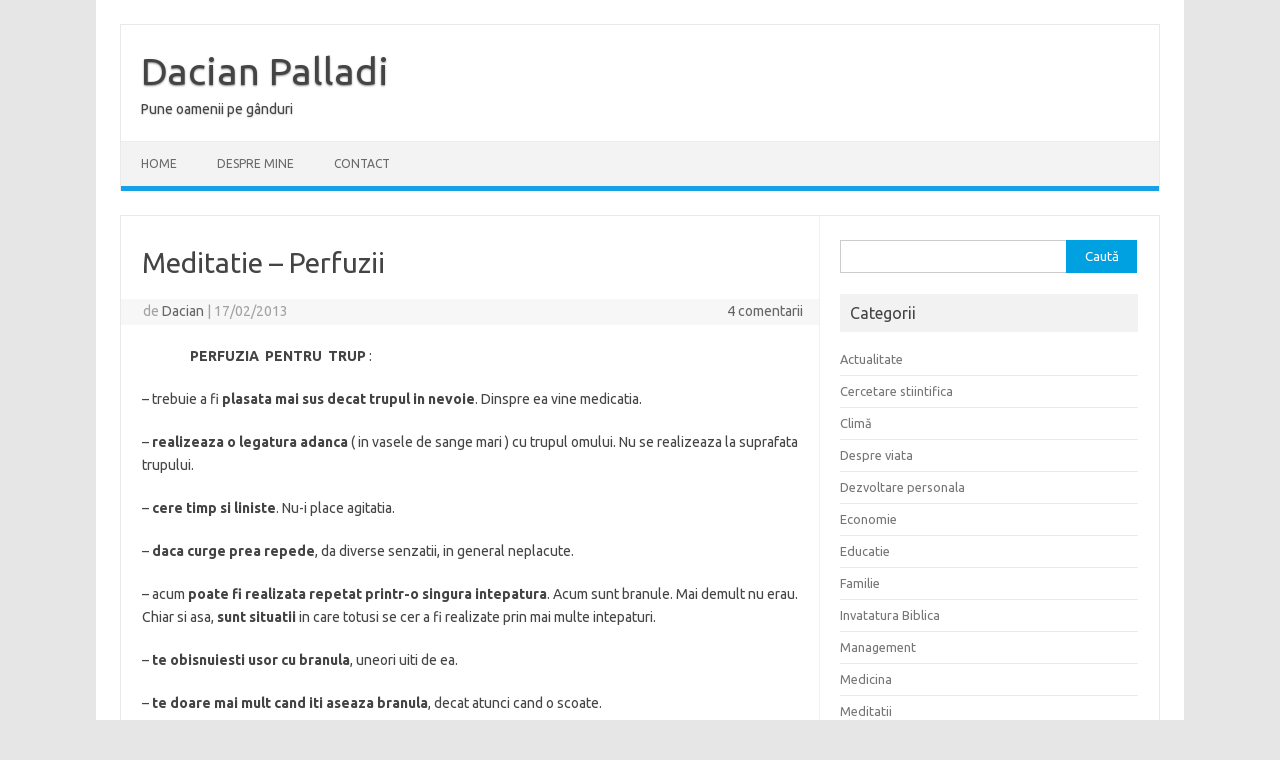

--- FILE ---
content_type: text/html; charset=UTF-8
request_url: https://www.dacianpalladi.ro/meditatie-perfuzii/
body_size: 14811
content:
<!DOCTYPE html>
<!--[if IE 7]>
<html class="ie ie7" lang="ro-RO">
<![endif]-->
<!--[if IE 8]>
<html class="ie ie8" lang="ro-RO">
<![endif]-->
<!--[if !(IE 7) | !(IE 8)  ]><!-->
<html lang="ro-RO">
<!--<![endif]-->
<head>
<meta charset="UTF-8">
<meta name="viewport" content="width=device-width, initial-scale=1">
<link rel="profile" href="http://gmpg.org/xfn/11">
<link rel="pingback" href="https://www.dacianpalladi.ro/xmlrpc.php" />
<!--[if lt IE 9]>
<script src="https://www.dacianpalladi.ro/wp-content/themes/iconic-one/js/html5.js" type="text/javascript"></script>
<![endif]-->
<meta name='robots' content='index, follow, max-image-preview:large, max-snippet:-1, max-video-preview:-1' />

	<!-- This site is optimized with the Yoast SEO plugin v23.5 - https://yoast.com/wordpress/plugins/seo/ -->
	<title>Meditatie - Perfuzii - Dacian Palladi</title>
	<link rel="canonical" href="https://www.dacianpalladi.ro/meditatie-perfuzii/" />
	<meta property="og:locale" content="ro_RO" />
	<meta property="og:type" content="article" />
	<meta property="og:title" content="Meditatie - Perfuzii - Dacian Palladi" />
	<meta property="og:description" content="                PERFUZIA  PENTRU  TRUP : &#8211; trebuie a fi plasata mai sus decat trupul in nevoie. Dinspre ea vine medicatia. &#8211; realizeaza o legatura adanca ( in vasele de sange mari ) cu trupul omului. Nu se realizeaza la suprafata trupului. &#8211; cere timp si liniste. Nu-i place… Citește mai mult &raquo;" />
	<meta property="og:url" content="https://www.dacianpalladi.ro/meditatie-perfuzii/" />
	<meta property="og:site_name" content="Dacian Palladi" />
	<meta property="article:publisher" content="https://www.facebook.com/dacian.palladi" />
	<meta property="article:published_time" content="2013-02-17T19:15:27+00:00" />
	<meta name="author" content="Dacian" />
	<meta name="twitter:label1" content="Scris de" />
	<meta name="twitter:data1" content="Dacian" />
	<meta name="twitter:label2" content="Timp estimat pentru citire" />
	<meta name="twitter:data2" content="2 minute" />
	<script type="application/ld+json" class="yoast-schema-graph">{"@context":"https://schema.org","@graph":[{"@type":"WebPage","@id":"https://www.dacianpalladi.ro/meditatie-perfuzii/","url":"https://www.dacianpalladi.ro/meditatie-perfuzii/","name":"Meditatie - Perfuzii - Dacian Palladi","isPartOf":{"@id":"https://www.dacianpalladi.ro/#website"},"datePublished":"2013-02-17T19:15:27+00:00","dateModified":"2013-02-17T19:15:27+00:00","author":{"@id":"https://www.dacianpalladi.ro/#/schema/person/def3ee6a92bfe21a35521926e1c05102"},"inLanguage":"ro-RO","potentialAction":[{"@type":"ReadAction","target":["https://www.dacianpalladi.ro/meditatie-perfuzii/"]}]},{"@type":"WebSite","@id":"https://www.dacianpalladi.ro/#website","url":"https://www.dacianpalladi.ro/","name":"Dacian Palladi","description":"Pune oamenii pe gânduri","potentialAction":[{"@type":"SearchAction","target":{"@type":"EntryPoint","urlTemplate":"https://www.dacianpalladi.ro/?s={search_term_string}"},"query-input":{"@type":"PropertyValueSpecification","valueRequired":true,"valueName":"search_term_string"}}],"inLanguage":"ro-RO"},{"@type":"Person","@id":"https://www.dacianpalladi.ro/#/schema/person/def3ee6a92bfe21a35521926e1c05102","name":"Dacian","image":{"@type":"ImageObject","inLanguage":"ro-RO","@id":"https://www.dacianpalladi.ro/#/schema/person/image/","url":"https://secure.gravatar.com/avatar/a83cad5fd53c03691b326ab91b1eeb29?s=96&d=mm&r=g","contentUrl":"https://secure.gravatar.com/avatar/a83cad5fd53c03691b326ab91b1eeb29?s=96&d=mm&r=g","caption":"Dacian"},"url":"https://www.dacianpalladi.ro/author/dacian/"}]}</script>
	<!-- / Yoast SEO plugin. -->


<link rel='dns-prefetch' href='//fonts.googleapis.com' />
<link rel="alternate" type="application/rss+xml" title="Dacian Palladi &raquo; Flux" href="https://www.dacianpalladi.ro/feed/" />
<link rel="alternate" type="application/rss+xml" title="Dacian Palladi &raquo; Flux comentarii" href="https://www.dacianpalladi.ro/comments/feed/" />
<link rel="alternate" type="application/rss+xml" title="Flux comentarii Dacian Palladi &raquo; Meditatie &#8211; Perfuzii" href="https://www.dacianpalladi.ro/meditatie-perfuzii/feed/" />
<script type="text/javascript">
/* <![CDATA[ */
window._wpemojiSettings = {"baseUrl":"https:\/\/s.w.org\/images\/core\/emoji\/14.0.0\/72x72\/","ext":".png","svgUrl":"https:\/\/s.w.org\/images\/core\/emoji\/14.0.0\/svg\/","svgExt":".svg","source":{"concatemoji":"https:\/\/www.dacianpalladi.ro\/wp-includes\/js\/wp-emoji-release.min.js?ver=6.4.7"}};
/*! This file is auto-generated */
!function(i,n){var o,s,e;function c(e){try{var t={supportTests:e,timestamp:(new Date).valueOf()};sessionStorage.setItem(o,JSON.stringify(t))}catch(e){}}function p(e,t,n){e.clearRect(0,0,e.canvas.width,e.canvas.height),e.fillText(t,0,0);var t=new Uint32Array(e.getImageData(0,0,e.canvas.width,e.canvas.height).data),r=(e.clearRect(0,0,e.canvas.width,e.canvas.height),e.fillText(n,0,0),new Uint32Array(e.getImageData(0,0,e.canvas.width,e.canvas.height).data));return t.every(function(e,t){return e===r[t]})}function u(e,t,n){switch(t){case"flag":return n(e,"\ud83c\udff3\ufe0f\u200d\u26a7\ufe0f","\ud83c\udff3\ufe0f\u200b\u26a7\ufe0f")?!1:!n(e,"\ud83c\uddfa\ud83c\uddf3","\ud83c\uddfa\u200b\ud83c\uddf3")&&!n(e,"\ud83c\udff4\udb40\udc67\udb40\udc62\udb40\udc65\udb40\udc6e\udb40\udc67\udb40\udc7f","\ud83c\udff4\u200b\udb40\udc67\u200b\udb40\udc62\u200b\udb40\udc65\u200b\udb40\udc6e\u200b\udb40\udc67\u200b\udb40\udc7f");case"emoji":return!n(e,"\ud83e\udef1\ud83c\udffb\u200d\ud83e\udef2\ud83c\udfff","\ud83e\udef1\ud83c\udffb\u200b\ud83e\udef2\ud83c\udfff")}return!1}function f(e,t,n){var r="undefined"!=typeof WorkerGlobalScope&&self instanceof WorkerGlobalScope?new OffscreenCanvas(300,150):i.createElement("canvas"),a=r.getContext("2d",{willReadFrequently:!0}),o=(a.textBaseline="top",a.font="600 32px Arial",{});return e.forEach(function(e){o[e]=t(a,e,n)}),o}function t(e){var t=i.createElement("script");t.src=e,t.defer=!0,i.head.appendChild(t)}"undefined"!=typeof Promise&&(o="wpEmojiSettingsSupports",s=["flag","emoji"],n.supports={everything:!0,everythingExceptFlag:!0},e=new Promise(function(e){i.addEventListener("DOMContentLoaded",e,{once:!0})}),new Promise(function(t){var n=function(){try{var e=JSON.parse(sessionStorage.getItem(o));if("object"==typeof e&&"number"==typeof e.timestamp&&(new Date).valueOf()<e.timestamp+604800&&"object"==typeof e.supportTests)return e.supportTests}catch(e){}return null}();if(!n){if("undefined"!=typeof Worker&&"undefined"!=typeof OffscreenCanvas&&"undefined"!=typeof URL&&URL.createObjectURL&&"undefined"!=typeof Blob)try{var e="postMessage("+f.toString()+"("+[JSON.stringify(s),u.toString(),p.toString()].join(",")+"));",r=new Blob([e],{type:"text/javascript"}),a=new Worker(URL.createObjectURL(r),{name:"wpTestEmojiSupports"});return void(a.onmessage=function(e){c(n=e.data),a.terminate(),t(n)})}catch(e){}c(n=f(s,u,p))}t(n)}).then(function(e){for(var t in e)n.supports[t]=e[t],n.supports.everything=n.supports.everything&&n.supports[t],"flag"!==t&&(n.supports.everythingExceptFlag=n.supports.everythingExceptFlag&&n.supports[t]);n.supports.everythingExceptFlag=n.supports.everythingExceptFlag&&!n.supports.flag,n.DOMReady=!1,n.readyCallback=function(){n.DOMReady=!0}}).then(function(){return e}).then(function(){var e;n.supports.everything||(n.readyCallback(),(e=n.source||{}).concatemoji?t(e.concatemoji):e.wpemoji&&e.twemoji&&(t(e.twemoji),t(e.wpemoji)))}))}((window,document),window._wpemojiSettings);
/* ]]> */
</script>
<style id='wp-emoji-styles-inline-css' type='text/css'>

	img.wp-smiley, img.emoji {
		display: inline !important;
		border: none !important;
		box-shadow: none !important;
		height: 1em !important;
		width: 1em !important;
		margin: 0 0.07em !important;
		vertical-align: -0.1em !important;
		background: none !important;
		padding: 0 !important;
	}
</style>
<link rel='stylesheet' id='wp-block-library-css' href='https://www.dacianpalladi.ro/wp-includes/css/dist/block-library/style.min.css?ver=6.4.7' type='text/css' media='all' />
<style id='classic-theme-styles-inline-css' type='text/css'>
/*! This file is auto-generated */
.wp-block-button__link{color:#fff;background-color:#32373c;border-radius:9999px;box-shadow:none;text-decoration:none;padding:calc(.667em + 2px) calc(1.333em + 2px);font-size:1.125em}.wp-block-file__button{background:#32373c;color:#fff;text-decoration:none}
</style>
<style id='global-styles-inline-css' type='text/css'>
body{--wp--preset--color--black: #000000;--wp--preset--color--cyan-bluish-gray: #abb8c3;--wp--preset--color--white: #ffffff;--wp--preset--color--pale-pink: #f78da7;--wp--preset--color--vivid-red: #cf2e2e;--wp--preset--color--luminous-vivid-orange: #ff6900;--wp--preset--color--luminous-vivid-amber: #fcb900;--wp--preset--color--light-green-cyan: #7bdcb5;--wp--preset--color--vivid-green-cyan: #00d084;--wp--preset--color--pale-cyan-blue: #8ed1fc;--wp--preset--color--vivid-cyan-blue: #0693e3;--wp--preset--color--vivid-purple: #9b51e0;--wp--preset--gradient--vivid-cyan-blue-to-vivid-purple: linear-gradient(135deg,rgba(6,147,227,1) 0%,rgb(155,81,224) 100%);--wp--preset--gradient--light-green-cyan-to-vivid-green-cyan: linear-gradient(135deg,rgb(122,220,180) 0%,rgb(0,208,130) 100%);--wp--preset--gradient--luminous-vivid-amber-to-luminous-vivid-orange: linear-gradient(135deg,rgba(252,185,0,1) 0%,rgba(255,105,0,1) 100%);--wp--preset--gradient--luminous-vivid-orange-to-vivid-red: linear-gradient(135deg,rgba(255,105,0,1) 0%,rgb(207,46,46) 100%);--wp--preset--gradient--very-light-gray-to-cyan-bluish-gray: linear-gradient(135deg,rgb(238,238,238) 0%,rgb(169,184,195) 100%);--wp--preset--gradient--cool-to-warm-spectrum: linear-gradient(135deg,rgb(74,234,220) 0%,rgb(151,120,209) 20%,rgb(207,42,186) 40%,rgb(238,44,130) 60%,rgb(251,105,98) 80%,rgb(254,248,76) 100%);--wp--preset--gradient--blush-light-purple: linear-gradient(135deg,rgb(255,206,236) 0%,rgb(152,150,240) 100%);--wp--preset--gradient--blush-bordeaux: linear-gradient(135deg,rgb(254,205,165) 0%,rgb(254,45,45) 50%,rgb(107,0,62) 100%);--wp--preset--gradient--luminous-dusk: linear-gradient(135deg,rgb(255,203,112) 0%,rgb(199,81,192) 50%,rgb(65,88,208) 100%);--wp--preset--gradient--pale-ocean: linear-gradient(135deg,rgb(255,245,203) 0%,rgb(182,227,212) 50%,rgb(51,167,181) 100%);--wp--preset--gradient--electric-grass: linear-gradient(135deg,rgb(202,248,128) 0%,rgb(113,206,126) 100%);--wp--preset--gradient--midnight: linear-gradient(135deg,rgb(2,3,129) 0%,rgb(40,116,252) 100%);--wp--preset--font-size--small: 13px;--wp--preset--font-size--medium: 20px;--wp--preset--font-size--large: 36px;--wp--preset--font-size--x-large: 42px;--wp--preset--spacing--20: 0.44rem;--wp--preset--spacing--30: 0.67rem;--wp--preset--spacing--40: 1rem;--wp--preset--spacing--50: 1.5rem;--wp--preset--spacing--60: 2.25rem;--wp--preset--spacing--70: 3.38rem;--wp--preset--spacing--80: 5.06rem;--wp--preset--shadow--natural: 6px 6px 9px rgba(0, 0, 0, 0.2);--wp--preset--shadow--deep: 12px 12px 50px rgba(0, 0, 0, 0.4);--wp--preset--shadow--sharp: 6px 6px 0px rgba(0, 0, 0, 0.2);--wp--preset--shadow--outlined: 6px 6px 0px -3px rgba(255, 255, 255, 1), 6px 6px rgba(0, 0, 0, 1);--wp--preset--shadow--crisp: 6px 6px 0px rgba(0, 0, 0, 1);}:where(.is-layout-flex){gap: 0.5em;}:where(.is-layout-grid){gap: 0.5em;}body .is-layout-flow > .alignleft{float: left;margin-inline-start: 0;margin-inline-end: 2em;}body .is-layout-flow > .alignright{float: right;margin-inline-start: 2em;margin-inline-end: 0;}body .is-layout-flow > .aligncenter{margin-left: auto !important;margin-right: auto !important;}body .is-layout-constrained > .alignleft{float: left;margin-inline-start: 0;margin-inline-end: 2em;}body .is-layout-constrained > .alignright{float: right;margin-inline-start: 2em;margin-inline-end: 0;}body .is-layout-constrained > .aligncenter{margin-left: auto !important;margin-right: auto !important;}body .is-layout-constrained > :where(:not(.alignleft):not(.alignright):not(.alignfull)){max-width: var(--wp--style--global--content-size);margin-left: auto !important;margin-right: auto !important;}body .is-layout-constrained > .alignwide{max-width: var(--wp--style--global--wide-size);}body .is-layout-flex{display: flex;}body .is-layout-flex{flex-wrap: wrap;align-items: center;}body .is-layout-flex > *{margin: 0;}body .is-layout-grid{display: grid;}body .is-layout-grid > *{margin: 0;}:where(.wp-block-columns.is-layout-flex){gap: 2em;}:where(.wp-block-columns.is-layout-grid){gap: 2em;}:where(.wp-block-post-template.is-layout-flex){gap: 1.25em;}:where(.wp-block-post-template.is-layout-grid){gap: 1.25em;}.has-black-color{color: var(--wp--preset--color--black) !important;}.has-cyan-bluish-gray-color{color: var(--wp--preset--color--cyan-bluish-gray) !important;}.has-white-color{color: var(--wp--preset--color--white) !important;}.has-pale-pink-color{color: var(--wp--preset--color--pale-pink) !important;}.has-vivid-red-color{color: var(--wp--preset--color--vivid-red) !important;}.has-luminous-vivid-orange-color{color: var(--wp--preset--color--luminous-vivid-orange) !important;}.has-luminous-vivid-amber-color{color: var(--wp--preset--color--luminous-vivid-amber) !important;}.has-light-green-cyan-color{color: var(--wp--preset--color--light-green-cyan) !important;}.has-vivid-green-cyan-color{color: var(--wp--preset--color--vivid-green-cyan) !important;}.has-pale-cyan-blue-color{color: var(--wp--preset--color--pale-cyan-blue) !important;}.has-vivid-cyan-blue-color{color: var(--wp--preset--color--vivid-cyan-blue) !important;}.has-vivid-purple-color{color: var(--wp--preset--color--vivid-purple) !important;}.has-black-background-color{background-color: var(--wp--preset--color--black) !important;}.has-cyan-bluish-gray-background-color{background-color: var(--wp--preset--color--cyan-bluish-gray) !important;}.has-white-background-color{background-color: var(--wp--preset--color--white) !important;}.has-pale-pink-background-color{background-color: var(--wp--preset--color--pale-pink) !important;}.has-vivid-red-background-color{background-color: var(--wp--preset--color--vivid-red) !important;}.has-luminous-vivid-orange-background-color{background-color: var(--wp--preset--color--luminous-vivid-orange) !important;}.has-luminous-vivid-amber-background-color{background-color: var(--wp--preset--color--luminous-vivid-amber) !important;}.has-light-green-cyan-background-color{background-color: var(--wp--preset--color--light-green-cyan) !important;}.has-vivid-green-cyan-background-color{background-color: var(--wp--preset--color--vivid-green-cyan) !important;}.has-pale-cyan-blue-background-color{background-color: var(--wp--preset--color--pale-cyan-blue) !important;}.has-vivid-cyan-blue-background-color{background-color: var(--wp--preset--color--vivid-cyan-blue) !important;}.has-vivid-purple-background-color{background-color: var(--wp--preset--color--vivid-purple) !important;}.has-black-border-color{border-color: var(--wp--preset--color--black) !important;}.has-cyan-bluish-gray-border-color{border-color: var(--wp--preset--color--cyan-bluish-gray) !important;}.has-white-border-color{border-color: var(--wp--preset--color--white) !important;}.has-pale-pink-border-color{border-color: var(--wp--preset--color--pale-pink) !important;}.has-vivid-red-border-color{border-color: var(--wp--preset--color--vivid-red) !important;}.has-luminous-vivid-orange-border-color{border-color: var(--wp--preset--color--luminous-vivid-orange) !important;}.has-luminous-vivid-amber-border-color{border-color: var(--wp--preset--color--luminous-vivid-amber) !important;}.has-light-green-cyan-border-color{border-color: var(--wp--preset--color--light-green-cyan) !important;}.has-vivid-green-cyan-border-color{border-color: var(--wp--preset--color--vivid-green-cyan) !important;}.has-pale-cyan-blue-border-color{border-color: var(--wp--preset--color--pale-cyan-blue) !important;}.has-vivid-cyan-blue-border-color{border-color: var(--wp--preset--color--vivid-cyan-blue) !important;}.has-vivid-purple-border-color{border-color: var(--wp--preset--color--vivid-purple) !important;}.has-vivid-cyan-blue-to-vivid-purple-gradient-background{background: var(--wp--preset--gradient--vivid-cyan-blue-to-vivid-purple) !important;}.has-light-green-cyan-to-vivid-green-cyan-gradient-background{background: var(--wp--preset--gradient--light-green-cyan-to-vivid-green-cyan) !important;}.has-luminous-vivid-amber-to-luminous-vivid-orange-gradient-background{background: var(--wp--preset--gradient--luminous-vivid-amber-to-luminous-vivid-orange) !important;}.has-luminous-vivid-orange-to-vivid-red-gradient-background{background: var(--wp--preset--gradient--luminous-vivid-orange-to-vivid-red) !important;}.has-very-light-gray-to-cyan-bluish-gray-gradient-background{background: var(--wp--preset--gradient--very-light-gray-to-cyan-bluish-gray) !important;}.has-cool-to-warm-spectrum-gradient-background{background: var(--wp--preset--gradient--cool-to-warm-spectrum) !important;}.has-blush-light-purple-gradient-background{background: var(--wp--preset--gradient--blush-light-purple) !important;}.has-blush-bordeaux-gradient-background{background: var(--wp--preset--gradient--blush-bordeaux) !important;}.has-luminous-dusk-gradient-background{background: var(--wp--preset--gradient--luminous-dusk) !important;}.has-pale-ocean-gradient-background{background: var(--wp--preset--gradient--pale-ocean) !important;}.has-electric-grass-gradient-background{background: var(--wp--preset--gradient--electric-grass) !important;}.has-midnight-gradient-background{background: var(--wp--preset--gradient--midnight) !important;}.has-small-font-size{font-size: var(--wp--preset--font-size--small) !important;}.has-medium-font-size{font-size: var(--wp--preset--font-size--medium) !important;}.has-large-font-size{font-size: var(--wp--preset--font-size--large) !important;}.has-x-large-font-size{font-size: var(--wp--preset--font-size--x-large) !important;}
.wp-block-navigation a:where(:not(.wp-element-button)){color: inherit;}
:where(.wp-block-post-template.is-layout-flex){gap: 1.25em;}:where(.wp-block-post-template.is-layout-grid){gap: 1.25em;}
:where(.wp-block-columns.is-layout-flex){gap: 2em;}:where(.wp-block-columns.is-layout-grid){gap: 2em;}
.wp-block-pullquote{font-size: 1.5em;line-height: 1.6;}
</style>
<link rel='stylesheet' id='themonic-fonts-css' href='https://fonts.googleapis.com/css?family=Ubuntu%3A400%2C700&#038;subset=latin%2Clatin-ext' type='text/css' media='all' />
<link rel='stylesheet' id='themonic-style-css' href='https://www.dacianpalladi.ro/wp-content/themes/iconic-one/style.css?ver=2.4' type='text/css' media='all' />
<link rel='stylesheet' id='custom-style-css' href='https://www.dacianpalladi.ro/wp-content/themes/iconic-one/custom.css?ver=6.4.7' type='text/css' media='all' />
<!--[if lt IE 9]>
<link rel='stylesheet' id='themonic-ie-css' href='https://www.dacianpalladi.ro/wp-content/themes/iconic-one/css/ie.css?ver=20130305' type='text/css' media='all' />
<![endif]-->
<script type="text/javascript" src="https://www.dacianpalladi.ro/wp-includes/js/jquery/jquery.min.js?ver=3.7.1" id="jquery-core-js"></script>
<script type="text/javascript" src="https://www.dacianpalladi.ro/wp-includes/js/jquery/jquery-migrate.min.js?ver=3.4.1" id="jquery-migrate-js"></script>
<link rel="https://api.w.org/" href="https://www.dacianpalladi.ro/wp-json/" /><link rel="alternate" type="application/json" href="https://www.dacianpalladi.ro/wp-json/wp/v2/posts/1495" /><link rel="EditURI" type="application/rsd+xml" title="RSD" href="https://www.dacianpalladi.ro/xmlrpc.php?rsd" />
<meta name="generator" content="WordPress 6.4.7" />
<link rel='shortlink' href='https://www.dacianpalladi.ro/?p=1495' />
<link rel="alternate" type="application/json+oembed" href="https://www.dacianpalladi.ro/wp-json/oembed/1.0/embed?url=https%3A%2F%2Fwww.dacianpalladi.ro%2Fmeditatie-perfuzii%2F" />
<link rel="alternate" type="text/xml+oembed" href="https://www.dacianpalladi.ro/wp-json/oembed/1.0/embed?url=https%3A%2F%2Fwww.dacianpalladi.ro%2Fmeditatie-perfuzii%2F&#038;format=xml" />
<!-- Global site tag (gtag.js) - Google Analytics -->
<script async src="https://www.googletagmanager.com/gtag/js?id=UA-4177527-35"></script>
<script>
  window.dataLayer = window.dataLayer || [];
  function gtag(){dataLayer.push(arguments);}
  gtag('js', new Date());

  gtag('config', 'UA-4177527-35');
</script>
</head>
<body class="post-template-default single single-post postid-1495 single-format-standard custom-font-enabled">
<div id="page" class="site">
	<a class="skip-link screen-reader-text" href="#main" title="Sari la conținut">Sari la conținut</a>
	<header id="masthead" class="site-header" role="banner">
					<div class="io-title-description">
			<a href="https://www.dacianpalladi.ro/" title="Dacian Palladi" rel="home">Dacian Palladi</a>
				<br .../> 
								 <a class="site-description">Pune oamenii pe gânduri</a>
						</div>
			
		
		<nav id="site-navigation" class="themonic-nav" role="navigation">
			<ul id="menu-top" class="nav-menu"><li id="menu-item-3637" class="menu-item menu-item-type-custom menu-item-object-custom menu-item-3637"><a href="http://www.dacianpalladi.com/">Home</a></li>
<li id="menu-item-2307" class="menu-item menu-item-type-post_type menu-item-object-page menu-item-2307"><a href="https://www.dacianpalladi.ro/despre-mine/">Despre mine</a></li>
<li id="menu-item-2306" class="menu-item menu-item-type-post_type menu-item-object-page menu-item-2306"><a href="https://www.dacianpalladi.ro/contact/">Contact</a></li>
</ul>		</nav><!-- #site-navigation -->
		<div class="clear"></div>
	</header><!-- #masthead -->
<div id="main" class="wrapper">	<div id="primary" class="site-content">
		<div id="content" role="main">

			
				
	<article id="post-1495" class="post-1495 post type-post status-publish format-standard hentry category-actualitate category-despre-viata category-dezvoltare-personala-2 category-educatie category-familie category-invatatura-biblica category-meditatii category-romania category-tineret tag-alegeri-in-viata tag-crestinism tag-cunoastere-de-sine tag-dezvoltare-personala tag-educatie tag-management tag-romania tag-sensul-vietii tag-social">
				<header class="entry-header">
						<h1 class="entry-title">Meditatie &#8211; Perfuzii</h1>
									
		<div class="below-title-meta">
		<div class="adt">
		de        <span class="vcard author">
			<span class="fn"><a href="https://www.dacianpalladi.ro/author/dacian/" title="Articole de Dacian" rel="author">Dacian</a></span>
        </span>
        <span class="meta-sep">|</span> 
				
				<span class="date updated">17/02/2013</span>
				 
        </div>
		<div class="adt-comment">
		<a class="link-comments" href="https://www.dacianpalladi.ro/meditatie-perfuzii/#comments">4 comentarii</a> 
        </div>       
		</div><!-- below title meta end -->
			
						
		</header><!-- .entry-header -->

							<div class="entry-content">
												<p>                <strong>PERFUZIA  PENTRU  TRUP</strong> :</p>
<p>&#8211; trebuie a fi <strong>plasata mai sus decat trupul in nevoie</strong>. Dinspre ea vine medicatia.</p>
<p>&#8211; <strong>realizeaza o legatura adanca</strong> ( in vasele de sange mari ) cu trupul omului. Nu se realizeaza la suprafata trupului.</p>
<p>&#8211; <strong>cere timp si liniste</strong>. Nu-i place agitatia.</p>
<p>&#8211; <strong>daca curge prea repede</strong>, da diverse senzatii, in general neplacute.</p>
<p>&#8211; acum <strong>poate fi realizata repetat printr-o singura intepatura</strong>. Acum sunt branule. Mai demult nu erau. Chiar si asa, <strong>sunt situatii</strong> in care totusi se cer a fi realizate prin mai multe intepaturi.</p>
<p>&#8211; <strong>te obisnuiesti usor cu branula</strong>, uneori uiti de ea.</p>
<p>&#8211; <strong>te doare mai mult cand iti aseaza branula</strong>, decat atunci cand o scoate.</p>
<p>&#8211; poate fi nevoie <strong>de cateva ori in viata</strong> a apela la perfuzii.</p>
<p>&#8211; ATENTIE :<strong> prin aceleasi perfuzii pot fi administrate trupului</strong> substante care in loc sa-l ajute, il doboara, il imbolnavesc.</p>
<p>&nbsp;</p>
<p>               <strong> PERFUZIA  PENTRU  SUFLET</strong> :</p>
<p>&#8211; este<strong> plasata mai Sus decat sufletul aflat in nevoie</strong>. De fapt ea este in Cer, noi pe pamant.</p>
<p>&#8211; <strong>realizeaza o legatura cu adancul omului</strong>. O legatura cu<strong> inima</strong>, cu <strong>mintea</strong>.</p>
<p>&#8211; <strong>cere timp si liniste.</strong> Nu-i place agitatia.</p>
<p>&#8211; <strong>curge intotdeauna potrivit</strong>. Din pacate, noi nu intelegem acest lucru. De multe ori ne grabim, uitand ca fiecare lucru are vremea lui.</p>
<p>&#8211; <strong>poate fi realizata printr-o singura intepatura</strong>. Nu de putine ori insa, cerem alte intepaturi.</p>
<p>&#8211;<strong> trebuie sa te obisnuiesti cu ea</strong>. Nu de putine ori este greu. Frumos si bine este cand o ai permanent cu tine.</p>
<p>&#8211; <strong>te doare mai mult cand iti aseaza branula</strong>. De fapt este o durere binecuvantata. Din pacate, uitam prea repede acest lucru, si ne-o scoatem singuri, ramanand din nou expusi bolii.</p>
<p>&#8211; poate fi nevoie <strong>de cateva ori in viata a apela la acest tip de perfuzie</strong>. <strong>Stocul este insa limitat</strong>.</p>
<p>&#8211; ATENTIE : <strong>prin aceiasi perfuzie, prin aceiasi inima si minte pot fi administrate sufletului</strong>, invataturi care nu-l insanatosesc, ci il doboara.<strong> Sursele de regula</strong> sunt : felul nostru pacatos, trupul nostru, lumea aceasta.</p>
<p>&nbsp;</p>
<div class="lazysocialbuttons" data-float="left" data-buttons="google,twitter,facebook" data-twshareurl="https://www.dacianpalladi.ro/meditatie-perfuzii/" data-twtext="Meditatie - Perfuzii" data-shareurl="https://www.dacianpalladi.ro/meditatie-perfuzii/" data-fbhideflyout="false" data-backgroundtype="light"></div>											</div><!-- .entry-content -->
		
	<footer class="entry-meta">
					<span>Categorie: <a href="https://www.dacianpalladi.ro/category/actualitate/" rel="category tag">Actualitate</a> <a href="https://www.dacianpalladi.ro/category/despre-viata/" rel="category tag">Despre viata</a> <a href="https://www.dacianpalladi.ro/category/dezvoltare-personala-2/" rel="category tag">Dezvoltare personala</a> <a href="https://www.dacianpalladi.ro/category/educatie/" rel="category tag">Educatie</a> <a href="https://www.dacianpalladi.ro/category/familie/" rel="category tag">Familie</a> <a href="https://www.dacianpalladi.ro/category/invatatura-biblica/" rel="category tag">Invatatura Biblica</a> <a href="https://www.dacianpalladi.ro/category/meditatii/" rel="category tag">Meditatii</a> <a href="https://www.dacianpalladi.ro/category/romania/" rel="category tag">Romania</a> <a href="https://www.dacianpalladi.ro/category/tineret/" rel="category tag">Tineret</a></span>
								<span>Etichete: <a href="https://www.dacianpalladi.ro/tag/alegeri-in-viata/" rel="tag">alegeri in viata</a>, <a href="https://www.dacianpalladi.ro/tag/crestinism/" rel="tag">crestinism</a>, <a href="https://www.dacianpalladi.ro/tag/cunoastere-de-sine/" rel="tag">cunoastere de sine</a>, <a href="https://www.dacianpalladi.ro/tag/dezvoltare-personala/" rel="tag">dezvoltare personala</a>, <a href="https://www.dacianpalladi.ro/tag/educatie/" rel="tag">Educatie</a>, <a href="https://www.dacianpalladi.ro/tag/management/" rel="tag">management</a>, <a href="https://www.dacianpalladi.ro/tag/romania/" rel="tag">Romania</a>, <a href="https://www.dacianpalladi.ro/tag/sensul-vietii/" rel="tag">sensul vietii</a>, <a href="https://www.dacianpalladi.ro/tag/social/" rel="tag">social</a></span>
			
           						</footer><!-- .entry-meta -->
	</article><!-- #post -->
				<nav class="nav-single">
					<div class="assistive-text">Navigare în articole</div>
					<span class="nav-previous"><a href="https://www.dacianpalladi.ro/meditatie-pentru-ca/" rel="prev"><span class="meta-nav">&larr;</span> Meditatie &#8211; Pentru ca&#8230;</a></span>
					<span class="nav-next"><a href="https://www.dacianpalladi.ro/nimic-nu-functioneaza-dati-ne/" rel="next">Nimic nu functioneaza. Dati-ne. <span class="meta-nav">&rarr;</span></a></span>
				</nav><!-- .nav-single -->

				
<div id="comments" class="comments-area">

	
			<h2 class="comments-title">
			4 comentarii la &bdquo;<span>Meditatie &#8211; Perfuzii</span>&rdquo;		</h2>

		<ol class="commentlist">
				<li class="comment even thread-even depth-1" id="li-comment-342">
		<article id="comment-342" class="comment">
			<header class="comment-meta comment-author vcard">
				<img alt='' src='https://secure.gravatar.com/avatar/8b0072caaf84fceb9b6a3cf8fc2fa79d?s=30&#038;d=mm&#038;r=g' srcset='https://secure.gravatar.com/avatar/8b0072caaf84fceb9b6a3cf8fc2fa79d?s=60&#038;d=mm&#038;r=g 2x' class='avatar avatar-30 photo' height='30' width='30' decoding='async'/><cite class="fn">m.m </cite><a href="https://www.dacianpalladi.ro/meditatie-perfuzii/#comment-342"><time datetime="2013-02-17T23:24:47+00:00">17/02/2013</time></a>			</header><!-- .comment-meta -->

			
			<section class="comment-content comment">
				<p>Esti inepuizabil! Ce asocieri poti sa poti sa faci!!</p>
							</section><!-- .comment-content -->

			<div class="reply">
				<a rel='nofollow' class='comment-reply-link' href='#comment-342' data-commentid="342" data-postid="1495" data-belowelement="comment-342" data-respondelement="respond" data-replyto="Răspunde-i lui m.m" aria-label='Răspunde-i lui m.m'>Răspunde</a> <span>&darr;</span>			</div><!-- .reply -->
		</article><!-- #comment-## -->
	<ol class="children">
	<li class="comment byuser comment-author-dacian bypostauthor odd alt depth-2" id="li-comment-344">
		<article id="comment-344" class="comment">
			<header class="comment-meta comment-author vcard">
				<img alt='' src='https://secure.gravatar.com/avatar/a83cad5fd53c03691b326ab91b1eeb29?s=30&#038;d=mm&#038;r=g' srcset='https://secure.gravatar.com/avatar/a83cad5fd53c03691b326ab91b1eeb29?s=60&#038;d=mm&#038;r=g 2x' class='avatar avatar-30 photo' height='30' width='30' decoding='async'/><cite class="fn">Dacian <span> Autor articol</span></cite><a href="https://www.dacianpalladi.ro/meditatie-perfuzii/#comment-344"><time datetime="2013-02-18T15:02:51+00:00">18/02/2013</time></a>			</header><!-- .comment-meta -->

			
			<section class="comment-content comment">
				<p>Ce sa zic. Ieri i-am facut Mariei perfuzii. M-a inspirat realitatea.</p>
							</section><!-- .comment-content -->

			<div class="reply">
				<a rel='nofollow' class='comment-reply-link' href='#comment-344' data-commentid="344" data-postid="1495" data-belowelement="comment-344" data-respondelement="respond" data-replyto="Răspunde-i lui Dacian" aria-label='Răspunde-i lui Dacian'>Răspunde</a> <span>&darr;</span>			</div><!-- .reply -->
		</article><!-- #comment-## -->
	</li><!-- #comment-## -->
</ol><!-- .children -->
</li><!-- #comment-## -->
	<li class="comment even thread-odd thread-alt depth-1" id="li-comment-347">
		<article id="comment-347" class="comment">
			<header class="comment-meta comment-author vcard">
				<img alt='' src='https://secure.gravatar.com/avatar/5642fde5b7450d7fcb6605a9476d5c1a?s=30&#038;d=mm&#038;r=g' srcset='https://secure.gravatar.com/avatar/5642fde5b7450d7fcb6605a9476d5c1a?s=60&#038;d=mm&#038;r=g 2x' class='avatar avatar-30 photo' height='30' width='30' decoding='async'/><cite class="fn">georgiana </cite><a href="https://www.dacianpalladi.ro/meditatie-perfuzii/#comment-347"><time datetime="2013-02-18T18:17:42+00:00">18/02/2013</time></a>			</header><!-- .comment-meta -->

			
			<section class="comment-content comment">
				<p>minunata asociere!nimic mai adevarat in tot ceea ce ai relatat mai sus.numai ca citirea cuvantului lui Dumnezeu ,alaturi de credinta neclintita in El ,ne poate calauzi in spre invataturi corecte(o intepatura de trandafir de aceasta data),iar mireasma cat si frumusetea acestora palesc in fata lumescului.</p>
							</section><!-- .comment-content -->

			<div class="reply">
				<a rel='nofollow' class='comment-reply-link' href='#comment-347' data-commentid="347" data-postid="1495" data-belowelement="comment-347" data-respondelement="respond" data-replyto="Răspunde-i lui georgiana" aria-label='Răspunde-i lui georgiana'>Răspunde</a> <span>&darr;</span>			</div><!-- .reply -->
		</article><!-- #comment-## -->
	<ol class="children">
	<li class="comment byuser comment-author-dacian bypostauthor odd alt depth-2" id="li-comment-349">
		<article id="comment-349" class="comment">
			<header class="comment-meta comment-author vcard">
				<img alt='' src='https://secure.gravatar.com/avatar/a83cad5fd53c03691b326ab91b1eeb29?s=30&#038;d=mm&#038;r=g' srcset='https://secure.gravatar.com/avatar/a83cad5fd53c03691b326ab91b1eeb29?s=60&#038;d=mm&#038;r=g 2x' class='avatar avatar-30 photo' height='30' width='30' loading='lazy' decoding='async'/><cite class="fn">Dacian <span> Autor articol</span></cite><a href="https://www.dacianpalladi.ro/meditatie-perfuzii/#comment-349"><time datetime="2013-02-18T20:07:14+00:00">18/02/2013</time></a>			</header><!-- .comment-meta -->

			
			<section class="comment-content comment">
				<p>Iarasi minunata interventia ta. Imi vine in minte ceva de genul &#8221; intepat de Dumnezeu &#8222;.</p>
							</section><!-- .comment-content -->

			<div class="reply">
				<a rel='nofollow' class='comment-reply-link' href='#comment-349' data-commentid="349" data-postid="1495" data-belowelement="comment-349" data-respondelement="respond" data-replyto="Răspunde-i lui Dacian" aria-label='Răspunde-i lui Dacian'>Răspunde</a> <span>&darr;</span>			</div><!-- .reply -->
		</article><!-- #comment-## -->
	</li><!-- #comment-## -->
</ol><!-- .children -->
</li><!-- #comment-## -->
		</ol><!-- .commentlist -->

		
		
	
		<div id="respond" class="comment-respond">
		<h3 id="reply-title" class="comment-reply-title">Lasă un răspuns <small><a rel="nofollow" id="cancel-comment-reply-link" href="/meditatie-perfuzii/#respond" style="display:none;">Anulează răspunsul</a></small></h3><form action="https://www.dacianpalladi.ro/wp-comments-post.php" method="post" id="commentform" class="comment-form"><p class="comment-notes"><span id="email-notes">Adresa ta de email nu va fi publicată.</span> <span class="required-field-message">Câmpurile obligatorii sunt marcate cu <span class="required">*</span></span></p><p class="comment-form-comment"><label for="comment">Comentariu <span class="required">*</span></label> <textarea id="comment" name="comment" cols="45" rows="8" maxlength="65525" required="required"></textarea></p><p class="comment-form-author"><label for="author">Nume <span class="required">*</span></label> <input id="author" name="author" type="text" value="" size="30" maxlength="245" autocomplete="name" required="required" /></p>
<p class="comment-form-email"><label for="email">Email <span class="required">*</span></label> <input id="email" name="email" type="text" value="" size="30" maxlength="100" aria-describedby="email-notes" autocomplete="email" required="required" /></p>
<p class="comment-form-url"><label for="url">Site web</label> <input id="url" name="url" type="text" value="" size="30" maxlength="200" autocomplete="url" /></p>
<p class="form-submit"><input name="submit" type="submit" id="submit" class="submit" value="Publică comentariul" /> <input type='hidden' name='comment_post_ID' value='1495' id='comment_post_ID' />
<input type='hidden' name='comment_parent' id='comment_parent' value='0' />
</p>
<script type='text/javascript'>
/* <![CDATA[ */
r3f5x9JS=escape(document['referrer']);
hf1N='7ab00d734419e474934c68f61fe1f08b';
hf1V='386f7037687e24aeeb6f07cbbfbd8b5c';
document.write("<input type='hidden' name='r3f5x9JS' value='"+r3f5x9JS+"' /><input type='hidden' name='"+hf1N+"' value='"+hf1V+"' />");
/* ]]> */
</script>
<noscript><input type="hidden" name="JS04X7" value="NS1" /></noscript>
<noscript><p><strong>Currently you have JavaScript disabled. In order to post comments, please make sure JavaScript and Cookies are enabled, and reload the page.</strong> <a href="http://enable-javascript.com/" rel="nofollow external" >Click here for instructions on how to enable JavaScript in your browser.</a></p></noscript>
<p style="display: none !important;" class="akismet-fields-container" data-prefix="ak_"><label>&#916;<textarea name="ak_hp_textarea" cols="45" rows="8" maxlength="100"></textarea></label><input type="hidden" id="ak_js_1" name="ak_js" value="182"/><script>document.getElementById( "ak_js_1" ).setAttribute( "value", ( new Date() ).getTime() );</script></p></form>	</div><!-- #respond -->
	
</div><!-- #comments .comments-area -->
			
		</div><!-- #content -->
	</div><!-- #primary -->


			<div id="secondary" class="widget-area" role="complementary">
			<aside id="search-3" class="widget widget_search"><form role="search" method="get" id="searchform" class="searchform" action="https://www.dacianpalladi.ro/">
				<div>
					<label class="screen-reader-text" for="s">Caută după:</label>
					<input type="text" value="" name="s" id="s" />
					<input type="submit" id="searchsubmit" value="Caută" />
				</div>
			</form></aside><aside id="categories-2" class="widget widget_categories"><p class="widget-title">Categorii</p>
			<ul>
					<li class="cat-item cat-item-3"><a href="https://www.dacianpalladi.ro/category/actualitate/">Actualitate</a>
</li>
	<li class="cat-item cat-item-24"><a href="https://www.dacianpalladi.ro/category/cercetare-stiintifica/">Cercetare stiintifica</a>
</li>
	<li class="cat-item cat-item-209"><a href="https://www.dacianpalladi.ro/category/clima/">Climă</a>
</li>
	<li class="cat-item cat-item-19"><a href="https://www.dacianpalladi.ro/category/despre-viata/">Despre viata</a>
</li>
	<li class="cat-item cat-item-20"><a href="https://www.dacianpalladi.ro/category/dezvoltare-personala-2/">Dezvoltare personala</a>
</li>
	<li class="cat-item cat-item-22"><a href="https://www.dacianpalladi.ro/category/economie/">Economie</a>
</li>
	<li class="cat-item cat-item-39"><a href="https://www.dacianpalladi.ro/category/educatie/">Educatie</a>
</li>
	<li class="cat-item cat-item-26"><a href="https://www.dacianpalladi.ro/category/familie/">Familie</a>
</li>
	<li class="cat-item cat-item-18"><a href="https://www.dacianpalladi.ro/category/invatatura-biblica/">Invatatura Biblica</a>
</li>
	<li class="cat-item cat-item-25"><a href="https://www.dacianpalladi.ro/category/management-2/">Management</a>
</li>
	<li class="cat-item cat-item-28"><a href="https://www.dacianpalladi.ro/category/medicina/">Medicina</a>
</li>
	<li class="cat-item cat-item-35"><a href="https://www.dacianpalladi.ro/category/meditatii/">Meditatii</a>
</li>
	<li class="cat-item cat-item-33"><a href="https://www.dacianpalladi.ro/category/munca/">Munca</a>
</li>
	<li class="cat-item cat-item-42"><a href="https://www.dacianpalladi.ro/category/muzica/">Muzica</a>
</li>
	<li class="cat-item cat-item-27"><a href="https://www.dacianpalladi.ro/category/natura/">Natura</a>
</li>
	<li class="cat-item cat-item-38"><a href="https://www.dacianpalladi.ro/category/politica/">Politica</a>
</li>
	<li class="cat-item cat-item-29"><a href="https://www.dacianpalladi.ro/category/profesionistii-nostrii/">Profesionistii nostrii</a>
</li>
	<li class="cat-item cat-item-205"><a href="https://www.dacianpalladi.ro/category/razboi/">Război</a>
</li>
	<li class="cat-item cat-item-21"><a href="https://www.dacianpalladi.ro/category/romania/">Romania</a>
</li>
	<li class="cat-item cat-item-17"><a href="https://www.dacianpalladi.ro/category/sport/">Sport</a>
</li>
	<li class="cat-item cat-item-23"><a href="https://www.dacianpalladi.ro/category/stiinta-si-tehnica/">Stiinta si tehnica</a>
</li>
	<li class="cat-item cat-item-30"><a href="https://www.dacianpalladi.ro/category/tineret/">Tineret</a>
</li>
	<li class="cat-item cat-item-1"><a href="https://www.dacianpalladi.ro/category/uncategorized/">Uncategorized</a>
</li>
	<li class="cat-item cat-item-36"><a href="https://www.dacianpalladi.ro/category/veti-mai-auzi-de-ei/">Veti mai auzi de ei</a>
</li>
	<li class="cat-item cat-item-4"><a href="https://www.dacianpalladi.ro/category/video/">Video</a>
</li>
			</ul>

			</aside><aside id="text-2" class="widget widget_text">			<div class="textwidget">"Am vazut la ce indeletnicire supune Dumnezeu pe fiii oamenilor. Orice lucru El il face frumos la vremea lui ; a pus in inima lor chiar si gandul vesniciei, macar ca omul nu poate cuprinde, de la inceput pana la sfarsit, lucrarea pe care a facut-o Dumnezeu."

Eclesiastul 3 : 10 - 11</div>
		</aside>
		<aside id="recent-posts-2" class="widget widget_recent_entries">
		<p class="widget-title">Ultimele articole</p>
		<ul>
											<li>
					<a href="https://www.dacianpalladi.ro/unii-cu-altii-despre-generatii/">Unii cu alții. Despre generații</a>
									</li>
											<li>
					<a href="https://www.dacianpalladi.ro/schimbarile-climatice-geoingineria-armele-meteorologice/">Schimbările climatice &#8211; Geoingineria &#8211; Armele meteorologice</a>
									</li>
											<li>
					<a href="https://www.dacianpalladi.ro/complicatul-orient-mijlociu-fotografie-de-context-si-analiza-mijloc-de-august-2024/">Complicatul Orient Mijlociu! ”Fotografie” de context și analiză &#8211; mijloc de august 2024</a>
									</li>
											<li>
					<a href="https://www.dacianpalladi.ro/obscurantism-fundamentalism-radicalizare-extremism-fanatism-terorism/">Obscurantism &#8211; Fundamentalism &#8211; Radicalizare &#8211; Extremism &#8211; Fanatism &#8211; Terorism</a>
									</li>
											<li>
					<a href="https://www.dacianpalladi.ro/tehnologii-care-au-schimbat-si-schimba-lumea-forajul-orizontal-si-fracturarea-hidraulica/">Tehnologii care au schimbat și schimbă lumea. Forajul orizontal și fracturarea hidraulică</a>
									</li>
											<li>
					<a href="https://www.dacianpalladi.ro/apararea-militara-a-romaniei-mai-2023/">Apărarea militară a României &#8211; mai 2023</a>
									</li>
											<li>
					<a href="https://www.dacianpalladi.ro/5947-2/">De ce se îngrijorează oamenii. Managementul îngrijorărilor</a>
									</li>
											<li>
					<a href="https://www.dacianpalladi.ro/5937-2/">Fericirea</a>
									</li>
											<li>
					<a href="https://www.dacianpalladi.ro/armele-biologice/">Armele biologice</a>
									</li>
											<li>
					<a href="https://www.dacianpalladi.ro/karl-marx-omul-care-a-dat-lumea-peste-cap/">Karl Marx &#8211; omul care a dat lumea peste cap</a>
									</li>
											<li>
					<a href="https://www.dacianpalladi.ro/stramtorile-maritime-care-conteaza/">Strâmtorile maritime care contează</a>
									</li>
											<li>
					<a href="https://www.dacianpalladi.ro/dronele-militare-intre-pace-razboi-si-etica/">Dronele militare &#8211; între pace, război și etică</a>
									</li>
											<li>
					<a href="https://www.dacianpalladi.ro/coridorul-suwalki/">Coridorul Suwalki</a>
									</li>
											<li>
					<a href="https://www.dacianpalladi.ro/lumea-de-azi-si-lumea-de-maine/">Lumea de azi, și lumea de mâine&#8230;</a>
									</li>
											<li>
					<a href="https://www.dacianpalladi.ro/razboiul-electronic/">Războiul electronic</a>
									</li>
											<li>
					<a href="https://www.dacianpalladi.ro/supravegherea-si-apararea-antiaeriana-a-romaniei-iulie-2020/">Supravegherea și apărarea antiaeriană a României (iulie 2020)</a>
									</li>
											<li>
					<a href="https://www.dacianpalladi.ro/e-plina-tara-de-eroi/">E plină țara de ”eroi”</a>
									</li>
											<li>
					<a href="https://www.dacianpalladi.ro/din-culisele-propagandei-propagandistul/">Din culisele propagandei. Propagandistul</a>
									</li>
											<li>
					<a href="https://www.dacianpalladi.ro/din-culisele-propagandei-tehnica-omului-mesianic/">Din culisele propagandei. Tehnica ”omului mesianic”</a>
									</li>
											<li>
					<a href="https://www.dacianpalladi.ro/comportamentul-oamenilor-in-fata-schimbarilor-neasteptate/">Comportamentul oamenilor, în fața schimbărilor neașteptate</a>
									</li>
											<li>
					<a href="https://www.dacianpalladi.ro/mic-dictionar-de-termeni-utili-si-in-vremea-pandemiei-de-coronavirus-2020/">Mic dicționar de termeni utili (și) în vremea pandemiei de coronavirus &#8211; 29 martie 2020</a>
									</li>
											<li>
					<a href="https://www.dacianpalladi.ro/uniunea-europeana-si-perspectivele-ei-serviciile-de-informatii/">Uniunea Europeană și perspectivele ei &#8211; serviciile de informații</a>
									</li>
											<li>
					<a href="https://www.dacianpalladi.ro/dumnezeu-parte-a-atributele-si-puterilor-sale/">Dumnezeu &#8211; parte a atributele și puterilor Sale</a>
									</li>
											<li>
					<a href="https://www.dacianpalladi.ro/viata-la-50-de-ani-un-abur-un-sunet/">Viața la 50 de ani &#8211; un abur, un sunet</a>
									</li>
											<li>
					<a href="https://www.dacianpalladi.ro/cine-esti-tu-popor-roman/">Cine ești tu, popor român?</a>
									</li>
											<li>
					<a href="https://www.dacianpalladi.ro/satelitii-nostri-cei-de-toate-zilele/">Sateliții noștri &#8211; cei de toate zilele</a>
									</li>
											<li>
					<a href="https://www.dacianpalladi.ro/crestinul-trebuie/">Creștinul trebuie</a>
									</li>
											<li>
					<a href="https://www.dacianpalladi.ro/ce-mai-putem-spera-in-romania/">Ce (mai) putem spera în România.</a>
									</li>
											<li>
					<a href="https://www.dacianpalladi.ro/victimele-mintilor-noastre-neactualizate/">Victimele minților noastre neactualizate</a>
									</li>
											<li>
					<a href="https://www.dacianpalladi.ro/muzica-si-parte-a-tainelor-ei/">Muzica &#8211; și parte a tainelor ei</a>
									</li>
											<li>
					<a href="https://www.dacianpalladi.ro/filosofia-o-istorie-a-gandirii/">Filosofia &#8211; o istorie a gândirii</a>
									</li>
											<li>
					<a href="https://www.dacianpalladi.ro/tscm/">TSCM</a>
									</li>
											<li>
					<a href="https://www.dacianpalladi.ro/flow-state-starea-flow-de-flux/">Flow state.Starea flow (de flux)</a>
									</li>
											<li>
					<a href="https://www.dacianpalladi.ro/inconjurati-influentati-undele-electromagnetice-adevarata-putere/">Înconjurați. Influențați. Undele electromagnetice -Adevărata putere&#8230;?!</a>
									</li>
											<li>
					<a href="https://www.dacianpalladi.ro/oradea-acum-100-de-ani/">Oradea &#8211; acum 100 de ani</a>
									</li>
											<li>
					<a href="https://www.dacianpalladi.ro/romania-referendum-6-7-octombrie-2018/">România. Referendum 6 -7 octombrie 2018</a>
									</li>
											<li>
					<a href="https://www.dacianpalladi.ro/paradoxul-puterii/">Paradoxul puterii</a>
									</li>
											<li>
					<a href="https://www.dacianpalladi.ro/managementul-stresului/">Managementul stresului</a>
									</li>
											<li>
					<a href="https://www.dacianpalladi.ro/despre-esential/">Despre esențial</a>
									</li>
											<li>
					<a href="https://www.dacianpalladi.ro/cate-ceva-despre-istoria-tehnologiei-in-transporturi/">Câte ceva despre istoria tehnologiei în transporturi</a>
									</li>
											<li>
					<a href="https://www.dacianpalladi.ro/religia-pentru-atei/">Religia pentru atei</a>
									</li>
											<li>
					<a href="https://www.dacianpalladi.ro/despre-ziduri-si-oameni/">Despre ziduri și oameni</a>
									</li>
											<li>
					<a href="https://www.dacianpalladi.ro/dreptul-la-depresie/">” Dreptul ” la depresie</a>
									</li>
											<li>
					<a href="https://www.dacianpalladi.ro/noi-si-ei-pana-cand/">” Noi ” și ” Ei ” &#8211; Până când ?</a>
									</li>
											<li>
					<a href="https://www.dacianpalladi.ro/uzura-democratiei/">Uzura democrației</a>
									</li>
											<li>
					<a href="https://www.dacianpalladi.ro/despre-tacere/">Despre tăcere</a>
									</li>
											<li>
					<a href="https://www.dacianpalladi.ro/ciocnirea-civilizatiilor-si-refacerea-ordinii-mondiale/">Ciocnirea civilizațiilor și refacerea ordinii mondiale</a>
									</li>
											<li>
					<a href="https://www.dacianpalladi.ro/esente-medicale-despre-diagnostic/">Esențe medicale &#8211; Despre diagnostic</a>
									</li>
											<li>
					<a href="https://www.dacianpalladi.ro/orasul-fericit-note-de-lectura/">Orașul fericit &#8211; note de lectură</a>
									</li>
											<li>
					<a href="https://www.dacianpalladi.ro/care-pe-care-sau-cine/">Care pe care, sau Cine&#8230;</a>
									</li>
					</ul>

		</aside><aside id="tag_cloud-2" class="widget widget_tag_cloud"><p class="widget-title">Cuvinte cheie</p><div class="tagcloud"><a href="https://www.dacianpalladi.ro/tag/alegeri-in-viata/" class="tag-cloud-link tag-link-16 tag-link-position-1" style="font-size: 21.745454545455pt;" aria-label="alegeri in viata (289 de elemente)">alegeri in viata</a>
<a href="https://www.dacianpalladi.ro/tag/antreprenoriat/" class="tag-cloud-link tag-link-5 tag-link-position-2" style="font-size: 19.836363636364pt;" aria-label="antreprenoriat (144 de elemente)">antreprenoriat</a>
<a href="https://www.dacianpalladi.ro/tag/cariera/" class="tag-cloud-link tag-link-15 tag-link-position-3" style="font-size: 20.345454545455pt;" aria-label="cariera (173 de elemente)">cariera</a>
<a href="https://www.dacianpalladi.ro/tag/cenzura/" class="tag-cloud-link tag-link-92 tag-link-position-4" style="font-size: 9.1454545454545pt;" aria-label="cenzură (2 elemente)">cenzură</a>
<a href="https://www.dacianpalladi.ro/tag/clima/" class="tag-cloud-link tag-link-192 tag-link-position-5" style="font-size: 9.1454545454545pt;" aria-label="climă (2 elemente)">climă</a>
<a href="https://www.dacianpalladi.ro/tag/crestinism/" class="tag-cloud-link tag-link-14 tag-link-position-6" style="font-size: 20.090909090909pt;" aria-label="crestinism (158 de elemente)">crestinism</a>
<a href="https://www.dacianpalladi.ro/tag/cunoastere-de-sine/" class="tag-cloud-link tag-link-9 tag-link-position-7" style="font-size: 21.745454545455pt;" aria-label="cunoastere de sine (287 de elemente)">cunoastere de sine</a>
<a href="https://www.dacianpalladi.ro/tag/dezinformare/" class="tag-cloud-link tag-link-94 tag-link-position-8" style="font-size: 9.1454545454545pt;" aria-label="dezinformare (2 elemente)">dezinformare</a>
<a href="https://www.dacianpalladi.ro/tag/dezvoltare-personala/" class="tag-cloud-link tag-link-7 tag-link-position-9" style="font-size: 21.809090909091pt;" aria-label="dezvoltare personala (293 de elemente)">dezvoltare personala</a>
<a href="https://www.dacianpalladi.ro/tag/drone/" class="tag-cloud-link tag-link-140 tag-link-position-10" style="font-size: 8pt;" aria-label="Drone (1 element)">Drone</a>
<a href="https://www.dacianpalladi.ro/tag/drone-militare/" class="tag-cloud-link tag-link-142 tag-link-position-11" style="font-size: 8pt;" aria-label="drone militare (1 element)">drone militare</a>
<a href="https://www.dacianpalladi.ro/tag/economie-2/" class="tag-cloud-link tag-link-31 tag-link-position-12" style="font-size: 14.490909090909pt;" aria-label="economie (20 de elemente)">economie</a>
<a href="https://www.dacianpalladi.ro/tag/economie-si-crestinism/" class="tag-cloud-link tag-link-6 tag-link-position-13" style="font-size: 16.4pt;" aria-label="economie si crestinism (41 de elemente)">economie si crestinism</a>
<a href="https://www.dacianpalladi.ro/tag/educatie/" class="tag-cloud-link tag-link-8 tag-link-position-14" style="font-size: 22pt;" aria-label="Educatie (316 elemente)">Educatie</a>
<a href="https://www.dacianpalladi.ro/tag/epidemii/" class="tag-cloud-link tag-link-163 tag-link-position-15" style="font-size: 8pt;" aria-label="epidemii (1 element)">epidemii</a>
<a href="https://www.dacianpalladi.ro/tag/fericire/" class="tag-cloud-link tag-link-167 tag-link-position-16" style="font-size: 8pt;" aria-label="fericire (1 element)">fericire</a>
<a href="https://www.dacianpalladi.ro/tag/filosofi/" class="tag-cloud-link tag-link-169 tag-link-position-17" style="font-size: 8pt;" aria-label="filosofi (1 element)">filosofi</a>
<a href="https://www.dacianpalladi.ro/tag/management/" class="tag-cloud-link tag-link-10 tag-link-position-18" style="font-size: 21.3pt;" aria-label="management (244 de elemente)">management</a>
<a href="https://www.dacianpalladi.ro/tag/manipulare/" class="tag-cloud-link tag-link-93 tag-link-position-19" style="font-size: 9.9090909090909pt;" aria-label="manipulare (3 elemente)">manipulare</a>
<a href="https://www.dacianpalladi.ro/tag/marea-chinei-de-sud/" class="tag-cloud-link tag-link-147 tag-link-position-20" style="font-size: 8pt;" aria-label="Marea Chinei de Sud (1 element)">Marea Chinei de Sud</a>
<a href="https://www.dacianpalladi.ro/tag/muzica/" class="tag-cloud-link tag-link-34 tag-link-position-21" style="font-size: 13.727272727273pt;" aria-label="Muzica (15 elemente)">Muzica</a>
<a href="https://www.dacianpalladi.ro/tag/natura/" class="tag-cloud-link tag-link-41 tag-link-position-22" style="font-size: 12.709090909091pt;" aria-label="Natura (10 elemente)">Natura</a>
<a href="https://www.dacianpalladi.ro/tag/nefericire/" class="tag-cloud-link tag-link-168 tag-link-position-23" style="font-size: 8pt;" aria-label="nefericire (1 element)">nefericire</a>
<a href="https://www.dacianpalladi.ro/tag/omenire/" class="tag-cloud-link tag-link-165 tag-link-position-24" style="font-size: 8pt;" aria-label="omenire (1 element)">omenire</a>
<a href="https://www.dacianpalladi.ro/tag/orientul-mijlociu/" class="tag-cloud-link tag-link-145 tag-link-position-25" style="font-size: 9.1454545454545pt;" aria-label="Orientul Mijlociu (2 elemente)">Orientul Mijlociu</a>
<a href="https://www.dacianpalladi.ro/tag/pandemie-coronavirus/" class="tag-cloud-link tag-link-98 tag-link-position-26" style="font-size: 9.1454545454545pt;" aria-label="pandemie coronavirus (2 elemente)">pandemie coronavirus</a>
<a href="https://www.dacianpalladi.ro/tag/pandemii/" class="tag-cloud-link tag-link-164 tag-link-position-27" style="font-size: 8pt;" aria-label="pandemii (1 element)">pandemii</a>
<a href="https://www.dacianpalladi.ro/tag/politica-2/" class="tag-cloud-link tag-link-111 tag-link-position-28" style="font-size: 9.1454545454545pt;" aria-label="politica (2 elemente)">politica</a>
<a href="https://www.dacianpalladi.ro/tag/politica/" class="tag-cloud-link tag-link-100 tag-link-position-29" style="font-size: 9.9090909090909pt;" aria-label="politică (3 elemente)">politică</a>
<a href="https://www.dacianpalladi.ro/tag/profesionisti/" class="tag-cloud-link tag-link-32 tag-link-position-30" style="font-size: 14.745454545455pt;" aria-label="Profesionisti (22 de elemente)">Profesionisti</a>
<a href="https://www.dacianpalladi.ro/tag/propaganda/" class="tag-cloud-link tag-link-91 tag-link-position-31" style="font-size: 9.9090909090909pt;" aria-label="propagandă (3 elemente)">propagandă</a>
<a href="https://www.dacianpalladi.ro/tag/razboi-2/" class="tag-cloud-link tag-link-131 tag-link-position-32" style="font-size: 9.9090909090909pt;" aria-label="Razboi (3 elemente)">Razboi</a>
<a href="https://www.dacianpalladi.ro/tag/razboi-informational/" class="tag-cloud-link tag-link-125 tag-link-position-33" style="font-size: 9.1454545454545pt;" aria-label="razboi informational (2 elemente)">razboi informational</a>
<a href="https://www.dacianpalladi.ro/tag/romania/" class="tag-cloud-link tag-link-40 tag-link-position-34" style="font-size: 21.427272727273pt;" aria-label="Romania (254 de elemente)">Romania</a>
<a href="https://www.dacianpalladi.ro/tag/razboi/" class="tag-cloud-link tag-link-108 tag-link-position-35" style="font-size: 9.9090909090909pt;" aria-label="război (3 elemente)">război</a>
<a href="https://www.dacianpalladi.ro/tag/razboi-biologic/" class="tag-cloud-link tag-link-166 tag-link-position-36" style="font-size: 8pt;" aria-label="război biologic (1 element)">război biologic</a>
<a href="https://www.dacianpalladi.ro/tag/sensul-vietii/" class="tag-cloud-link tag-link-13 tag-link-position-37" style="font-size: 21.490909090909pt;" aria-label="sensul vietii (263 de elemente)">sensul vietii</a>
<a href="https://www.dacianpalladi.ro/tag/social/" class="tag-cloud-link tag-link-12 tag-link-position-38" style="font-size: 21.872727272727pt;" aria-label="social (303 elemente)">social</a>
<a href="https://www.dacianpalladi.ro/tag/social-democratie/" class="tag-cloud-link tag-link-160 tag-link-position-39" style="font-size: 8pt;" aria-label="Social Democratie (1 element)">Social Democratie</a>
<a href="https://www.dacianpalladi.ro/tag/sua/" class="tag-cloud-link tag-link-141 tag-link-position-40" style="font-size: 9.1454545454545pt;" aria-label="sua (2 elemente)">sua</a>
<a href="https://www.dacianpalladi.ro/tag/tineret/" class="tag-cloud-link tag-link-51 tag-link-position-41" style="font-size: 9.1454545454545pt;" aria-label="Tineret (2 elemente)">Tineret</a>
<a href="https://www.dacianpalladi.ro/tag/unde-electromagnetice/" class="tag-cloud-link tag-link-45 tag-link-position-42" style="font-size: 9.1454545454545pt;" aria-label="Unde electromagnetice (2 elemente)">Unde electromagnetice</a>
<a href="https://www.dacianpalladi.ro/tag/viata/" class="tag-cloud-link tag-link-47 tag-link-position-43" style="font-size: 9.1454545454545pt;" aria-label="Viață (2 elemente)">Viață</a>
<a href="https://www.dacianpalladi.ro/tag/viitor/" class="tag-cloud-link tag-link-126 tag-link-position-44" style="font-size: 9.9090909090909pt;" aria-label="viitor (3 elemente)">viitor</a>
<a href="https://www.dacianpalladi.ro/tag/voluntariat/" class="tag-cloud-link tag-link-11 tag-link-position-45" style="font-size: 11.054545454545pt;" aria-label="voluntariat (5 elemente)">voluntariat</a></div>
</aside><aside id="text-4" class="widget widget_text">			<div class="textwidget"></div>
		</aside>		</div><!-- #secondary -->
		</div><!-- #main .wrapper -->
	<footer id="colophon" role="contentinfo">
		<div class="site-info">
		<div class="footercopy">Copyright 2019</div>
		<div class="footercredit"></div>
		<div class="clear"></div>
		</div><!-- .site-info -->
		</footer><!-- #colophon -->
		<div class="site-wordpress">
				<a href="https://themonic.com/iconic-one/">Iconic One</a> Theme | Powered by <a href="https://wordpress.org">Wordpress</a>
				</div><!-- .site-info -->
				<div class="clear"></div>
</div><!-- #page -->


<script type='text/javascript'>
// **** Start Plugin Implementation ****************************
// Uncomment the code line below to specify the path to the two images
// under two circumstances: 1) you are using the HTML decoration auto-wireup
// and 2) your images are not in the same root folder as the executing script
// (which would be used automatically if not specified)
var lazySocialButtonsImagePath = 'https://www.dacianpalladi.ro/wp-content/plugins/lazy-social-buttons/';

// This is the asynchronous loader for the plugin script.
// It also handles a ready callback if specified, by checking
// to see if the plugin is fully loaded before trying to execute
// the callback.
(function (loaded){
  var d = document,
  id = 'LazySocialButtonsScript',
  src = 'https://www.dacianpalladi.ro/wp-content/plugins/lazy-social-buttons/lazySocialButtons.min.js';
  var js, st = d.getElementsByTagName('script')[0];
  if (d.getElementById(id)) { return; }
  js = d.createElement('script');
  js.id = id; js.type = 'text/javascript'; js.async = true; js.src = src;
  st.parentNode.insertBefore(js, st);

  // if we have a callback, execute it
  if (typeof(loaded) === 'function') {
    (function checkLoaded() {
      if (!$.fn.lazySocialButtons) setTimeout(checkLoaded, 100);
      else loaded();
    })();
  }
})();
</script>

<script type='text/javascript'>
/* <![CDATA[ */
r3f5x9JS=escape(document['referrer']);
hf4N='7ab00d734419e474934c68f61fe1f08b';
hf4V='386f7037687e24aeeb6f07cbbfbd8b5c';
cm4S="form[action='https://www.dacianpalladi.ro/wp-comments-post.php']";
jQuery(document).ready(function($){var e="#commentform, .comment-respond form, .comment-form, "+cm4S+", #lostpasswordform, #registerform, #loginform, #login_form, #wpss_contact_form";$(e).submit(function(){$("<input>").attr("type","hidden").attr("name","r3f5x9JS").attr("value",r3f5x9JS).appendTo(e);return true;});var h="form[method='post']";$(h).submit(function(){$("<input>").attr("type","hidden").attr("name",hf4N).attr("value",hf4V).appendTo(h);return true;});});
/* ]]> */
</script> 
<script type="text/javascript" src="https://www.dacianpalladi.ro/wp-includes/js/comment-reply.min.js?ver=6.4.7" id="comment-reply-js" async="async" data-wp-strategy="async"></script>
<script type="text/javascript" src="https://www.dacianpalladi.ro/wp-content/themes/iconic-one/js/selectnav.js?ver=1.0" id="themonic-mobile-navigation-js"></script>
<script type="text/javascript" src="https://www.dacianpalladi.ro/wp-content/plugins/wp-spamshield/js/jscripts-ftr2-min.js" id="wpss-jscripts-ftr-js"></script>
</body>
</html>